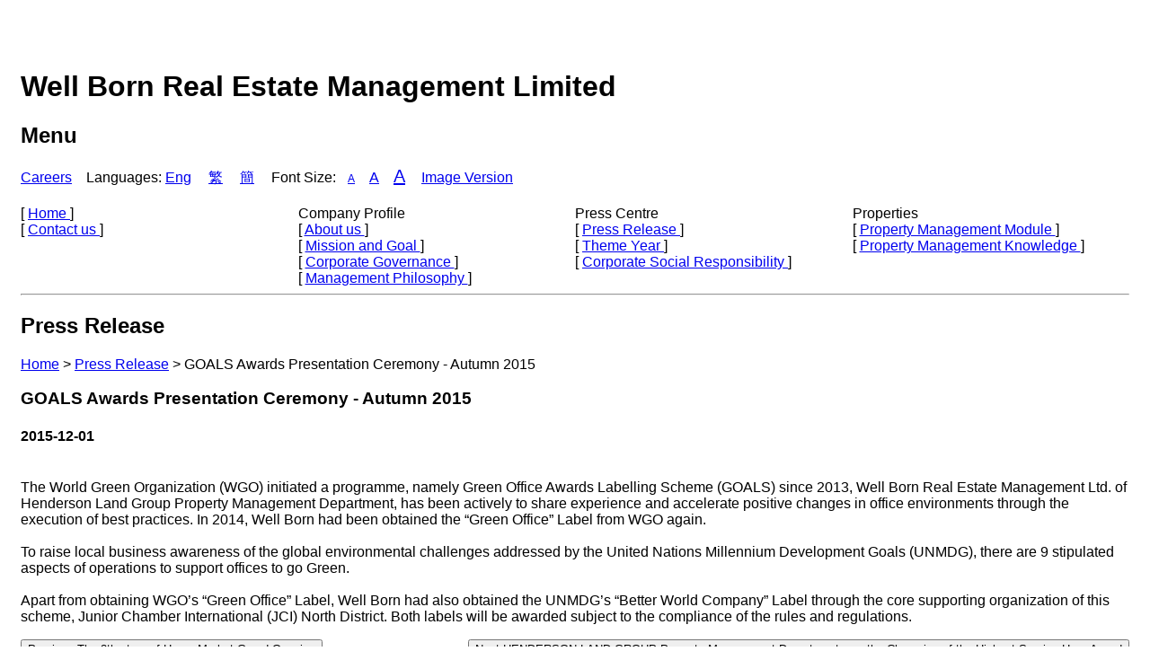

--- FILE ---
content_type: text/html
request_url: https://www.wb.com.hk/en/news/detail/news36a?k=text
body_size: 13577
content:





































































































<!DOCTYPE html>
<html xml:lang="en" lang="en">
<head>
    <meta charset="utf-8">
    <title>
        Well Born Real Estate Management Limited    </title>
    <meta name="viewport" content="width=device-width, initial-scale=1.0, maximum-scale=5.0, minimum-scale=1.0" />
    <link rel="stylesheet" href="/src/view/css/textcss.css" media="screen" title="no title" charset="utf-8">
    <script src="https://ajax.googleapis.com/ajax/libs/jquery/1.12.4/jquery.min.js"></script>
    <script type="text/javascript">
    document.addEventListener("DOMContentLoaded", function() {
      $('.fontsize a').click(function (e) {
    		e.preventDefault();
    		console.log('click');
        var fontSize = $(this).data('size');
    		$('body * :not(.navi *)').each(function (k,el) {
    			el.style.fontSize = fontSize + 'px';
    		})
    	});

       console.log('Your document is ready!');
    });
    </script>
</head>

<body>
<pre>
    </pre>
    <h1 id="page">Well Born Real Estate Management Limited </h1>

    <div class="navi">
        <h2>Menu</h2> <a href="/en/career/text">Careers</a><span>&nbsp;&nbsp;&nbsp;&nbsp;</span>Languages:
                    <span class="lang">
			<a href="/en/news/detail/news36a?k=text" class="">Eng</a>
    </span>
                        <span class="lang">
			<a href="/tc/news/detail/news36a?k=text" class="">繁</a>
    </span>
                        <span class="lang">
			<a href="/sc/news/detail/news36a?k=text" class="">簡</a>
    </span>
            
                Font Size: <div class="fontsize">
                  <div class="small"><a href="#" data-size="20">A</a></div>
                  <div class="normal"><a href="#" data-size="23">A</a></div>
                  <div class="big"><a href="#" data-size="25">A</a></div>
                </div>

                <span style="padding-left:5px">
				
				
				
											<a href="/en/news/detail/news36a">Image Version</a>
					                </span>

                <div class="clearfix"></div>
                <div class="margin"></div>

                <div class="col-sm-3">
                                                                        <div class="title-sitemap">[
							
                                <a href="/en/home/text" title="Home">
                                    Home                                </a> ]
                            </div>
                                                                                                                                                                                                                                        <div class="title-sitemap">[
							
                                <a href="/en/contact/text" title="Contact us">
                                    Contact us                                </a> ]
                            </div>
                                                                </div>

                                                                                                            <div class="col-sm-3">
                            <div class="title-sitemap">
                                Company Profile                            </div>
                                                                                          <div>[
                                    <a href="/en/intro/about/text" title="About us">
                                        About us                                    </a> ]
                                </div>
                                                                                                                        <div>[
                                    <a href="/en/intro/value/text" title="Mission and Goal">
                                        Mission and Goal                                    </a> ]
                                </div>
                                                                                                                        <div>[
                                    <a href="/en/intro/manage/text" title="Corporate Governance">
                                        Corporate Governance                                    </a> ]
                                </div>
                                                                                                                        <div>[
                                    <a href="/en/intro/philosophy/text" title=" Management Philosophy">
                                         Management Philosophy                                    </a> ]
                                </div>
                                                                                  </div>
                                                                                                <div class="col-sm-3">
                            <div class="title-sitemap">
                                Press Centre                            </div>
                                                                                          <div>[
                                    <a href="/en/news/text" title="Press Release">
                                        Press Release                                    </a> ]
                                </div>
                                                                                                                        <div>[
                                    <a href="/en/themeyear/text" title="Theme Year">
                                        Theme Year                                    </a> ]
                                </div>
                                                                                                                        <div>[
                                    <a href="/en/social/text" title="Corporate Social Responsibility">
                                        Corporate Social Responsibility                                    </a> ]
                                </div>
                                                                                  </div>
                                                                                                <div class="col-sm-3">
                            <div class="title-sitemap">
                                Properties                            </div>
                                                                                          <div>[
                                    <a href="/en/properties/text" title="Property Management Module">
                                        Property Management Module                                    </a> ]
                                </div>
                                                                                                                        <div>[
                                    <a href="/en/tips/text" title="Property Management Knowledge">
                                        Property Management Knowledge                                    </a> ]
                                </div>
                                                                                  </div>
                                                                                                        </div>

    <div class="clearfix"></div>

    <hr>
<div id="wrapper">
    <!-- content-holder  -->
    <div class="content-holder">
        <!-- Page title -->
        <div class="content">
            <section class="parallax-section">

                <div class="container">
                    <div class="page-title">
                        <div class="row">
                            <div class="col-md-6">
                                <h2>Press Release</h2>
                            </div>

                        </div>
                    </div>
                </div>
            </section>
        </div>
        <!-- content end -->

          <div class="sub-menu-small-list">
              <div class="container">
                  <div class="">
                      <div id="breadcrumbnav">
                          <div class="main">
                                                                                          <a title="Home" href="/en/home/text">Home</a>
                              
                                                                  <span>&gt;</span>
                                                                                                                          <a title="Press Release" href="/en/news/text">Press Release</a>
                              
                                                                  <span>&gt;</span>
                                                                                                                          GOALS Awards Presentation Ceremony - Autumn 2015                              
                                                                                        </div>
                      </div>
                  </div>
              </div>
          </div>

        <div class="content hor-content no-bg-con">

            <section id="sec1">
                <div class="container">
                    <div class="row">
                        <!-- Articels -->
                        <div class="col-md-12">
                            <article>
                                <h3 class="section-title dec-title"><span>GOALS Awards Presentation Ceremony - Autumn 2015</h3>
                                <div class="blog-text blog-date">
                                    <h4>
                                    <span class="label">2015-12-01</span>
                                    </h4>
                                </div>
                                <div class="blog-media">
                                    <div class="box-item">
                                        <!-- <img src="/core/thumb.php?src=files/module/news/117/1/images/IMG-1149.JPG&w=585&h=0&zc=2/core/thumb.php?src=files/module/news/117/1/images/IMG-1149.JPG&w=585&h=0&zc=2" alt="obtained the “Green Office” Label" title="" class="respimg"> -->
                                    </div>
                                </div>
                                <div class="blog-text">

                                    <!-- <blockquote> -->
                                        <p style="white-space:pre-line">
                                          The World Green Organization (WGO) initiated a programme, namely Green Office Awards Labelling Scheme (GOALS) since 2013, Well Born Real Estate Management Ltd. of Henderson Land Group Property Management Department, has been actively to share experience and accelerate positive changes in office environments through the execution of best practices. In 2014, Well Born had been obtained the “Green Office” Label from WGO again.

To raise local business awareness of the global environmental challenges addressed by the United Nations Millennium Development Goals (UNMDG), there are 9 stipulated aspects of operations to support offices to go Green.

Apart from obtaining WGO’s “Green Office” Label, Well Born had also obtained the UNMDG’s “Better World Company” Label through the core supporting organization of this scheme, Junior Chamber International (JCI) North District. Both labels will be awarded subject to the compliance of the rules and regulations.                                        </p>
                                    <!-- </blockquote> -->

                                </div>
                            </article>

                            <div class="col-xs-12 col-md-12 artist_search" style="margin-top:10px;">
                                <div class="row">

                                                                        <div class="btn_addsearch" style="float:left;">
                                        <div class="btn_addsearch2_icon left-icon-blog"></div>
                                        <button type="button" class="btn_addsearch_txt" onclick="document.location='/en/news/detail/news36?k=text'">Previous:The 8th store of Home Market Grand Opening</button>
                                    </div>
                                    
                                                                        <div class="btn_addsearch" style="float:right;">
                                        <div class="btn_addsearch3_icon right-icon-blog"></div>
                                        <button type="button" class="btn_addsearch_txt" onclick="document.location='/en/news/detail/news36b?k=text'">Next:HENDERSON LAND GROUP Property Management Department won the Champion of the Highest Service Hour Award</button>
                                    </div>
                                                                    </div>

                            </div>

                        </div>
                        <!-- Articels end-->

                        <!-- sidebar end-->
                    </div>
                </div>
            </section>
        </div>
    </div>
</div>


    </body>
</html>


--- FILE ---
content_type: text/css
request_url: https://www.wb.com.hk/src/view/css/textcss.css
body_size: 1045
content:
* {
    font-family: helvetica, tahoma, arial, "Heiti TC", "Heiti SC", "Apple LiGothic Medium", 微軟正黑體, "Microsoft JhengHei", 新細明體;
  }
body{
  padding: 15px;
}
a:visited{
  color: rgb(18, 78, 215);
}
.col-sm-4{
  float: left;
  width: 33.33%;
}
.col-sm-3{
  float: left;
  width: 25%;
}
.clearfix{
  clear: both;
}
.fontsize, .fontsize *{
  display: inline-block;
  padding: 0 3px;
}

.fontsize .small{
  font-size: 12px;
}
.fontsize .normal{
  font-size: 16px;
}
.fontsize .big{
  font-size: 20px;
}

.lang{
  padding-right: 15px;
  display: inline-block;
}

.margin{
  margin-bottom: 20px;
}

ul.un-style{
  list-style: none;
  padding-left: 0;
}

.newsSection h3{
  margin-bottom: 0;
  border-left: 5px black solid;
  padding-left: 5px;
  margin-top: 30px;
}
.newsSection span.dateinfo{
  padding-left:10px;
  color: #333;
  font-weight: bold;
}
.newsSection p{
  padding-left:10px;
  white-space: pre-line;
}
.newsSection .readmore{
  padding-left:10px;
}
